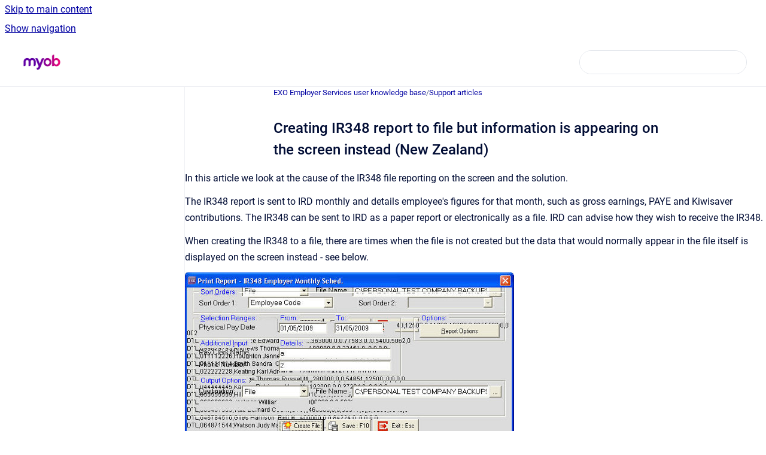

--- FILE ---
content_type: text/html
request_url: https://enterprise-support.myob.com/exoemp/creating-ir348-report-to-file-but-information-is-a
body_size: 6374
content:
<!doctype html>
            
        
    
        
<html class="no-js" lang="en" data-vp-page-id="91980910" data-vp-page-template="article">
    
    
    
<head>
    <!--CDP_HEAD_START-->
        <!--CDP_HEAD_END-->
    <meta charset="utf-8">
    <meta http-equiv="x-ua-compatible" content="ie=edge">
    <meta name="viewport" content="width=device-width, initial-scale=1">
    <meta name="repository-base-url" content="../exoemp">
                <meta name="source-last-modified" content="2024-02-11T06:54Z">
    
    <meta name="Help Center Version"
          content="1.4">
    
        
    <link rel="icon" href="https://enterprise-support.myob.com/advkb/ADVKB.png?inst-v=e7110a4c-d32b-474b-b7d6-5a4a808db72e">
    <link rel="apple-touch-icon" href="https://enterprise-support.myob.com/advkb/ADVKB.png?inst-v=e7110a4c-d32b-474b-b7d6-5a4a808db72e">

            <link rel="canonical" href="https://enterprise-support.myob.com/exoemp/creating-ir348-report-to-file-but-information-is-a">
                                            <link rel="alternate" hreflang="en" href="https://enterprise-support.myob.com/exoemp/creating-ir348-report-to-file-but-information-is-a">

                                    <link rel="alternate" hreflang="x-default" href="https://enterprise-support.myob.com/exoemp/creating-ir348-report-to-file-but-information-is-a">
                                        
    


<!-- HelpCenter config -->


                                                                                                                                                                                                                                                                                                                                                                                                                                                                                                                                                                                                                                                                                                                                                                                                                                                                                                                                                                                                                                                                                                                                                                                                                                                                                                                                                                                                                                                                                                                                                                                                                                                                                                                                                                                                                                                                                                                                                                                                                                                                                                                                                                                                                                                                                                                                                                                                                                                                                                                                                                                                                                                                                                                                                                                                                                                                                                                                                                                                                                                                                                                                                                                                                                                                                                                                                                                                                                                                                                                                                                                                                                                                                                                                                                                                                                                                                                                                                                                                                                                                                                                                                                                                                                                                                                                                                                                                                                                                                                                                                                                                                                                                                                                                                                                                                                                                                                                                                                                                                
    
                                                                                                                                                                        

    <!-- Primary Meta Tags -->
    <meta name="title" content="Creating IR348 report to file but information is appearing on the screen instead (New Zealand)">
            <meta name="description" content="In this article we look at the cause of the IR348 file reporting on the screen and the solution. The IR348 report is sent to IRD monthly and detail...">
    <meta property="og:description" content="In this article we look at the cause of the IR348 file reporting on the screen and the solution. The IR348 report is sent to IRD monthly and detail...">
    <meta property="twitter:description" content="In this article we look at the cause of the IR348 file reporting on the screen and the solution. The IR348 report is sent to IRD monthly and detail...">

        
    
    <!-- Open Graph / Facebook -->
    <meta property="og:type" content="website">
    <meta property="og:url" content="https://enterprise-support.myob.com/exoemp/creating-ir348-report-to-file-but-information-is-a">
    <meta property="og:title" content="Creating IR348 report to file but information is appearing on the screen instead (New Zealand)">
    <meta property="og:image" content="https://enterprise-support.myob.com/__assets-e7110a4c-d32b-474b-b7d6-5a4a808db72e/image/MYOB_logo_RGB.jpg">


    <!-- Twitter -->
    <meta property="twitter:card" content="summary_large_image">
    <meta property="twitter:title" content="Creating IR348 report to file but information is appearing on the screen instead (New Zealand)">
    <meta property="twitter:image" content="https://enterprise-support.myob.com/__assets-e7110a4c-d32b-474b-b7d6-5a4a808db72e/image/MYOB_logo_RGB.jpg">

    
    <script>
        var hasCookieNotice = false;
        var usesCookieOptInStrategy = true;
        var cookieRelatedFeatures = [];

        function isSitePreview() {
            var previewStagingUrlMatcher = /\/~preview-([a-f0-9]{8}-[a-f0-9]{4}-[a-f0-9]{4}-[a-f0-9]{4}-[a-f0-9]{12})\//;
            return previewStagingUrlMatcher.test(window.location.href);
        }

        function hasSiteViewerGivenConsentForTracking() {
            try {
                return window.localStorage.getItem('shc-cookies') === 'enabled';
            } catch (e) {
                return false;
            }
        }

        function hasSiteViewerRefusedConsentForTracking() {
            try {
                return window.localStorage.getItem('shc-cookies') === 'disabled';
            } catch (e) {
                return false;
            }
        }

        function areCookiesEnabled() {
                        if (!hasCookieNotice) {
                return true;
            }

                        if (usesCookieOptInStrategy) {
                                if (hasSiteViewerGivenConsentForTracking()) {
                    return true;
                }
            } else {
                                if (!hasSiteViewerRefusedConsentForTracking()) {
                    return true;
                }
            }

            return false;
        }

        var registerCookieRelatedFeature = function (featureFunction) {

                                                
            if (typeof featureFunction === 'function') {
                cookieRelatedFeatures.push(featureFunction);
            }
        }

        var initializeCookieRelatedFeatures = function () {

                                    
            if (!areCookiesEnabled()) {
                return;
            }
            window.scrollHelpCenter.areCookiesEnabled = true;
            for (const cookieRelatedFeature of cookieRelatedFeatures) {
                try {
                    cookieRelatedFeature();
                } catch (e) {
                    console.error(e);
                }
            }
        }

        
        window.scrollHelpCenter = {
            collection: JSON.parse('{\"members\":[{\"name\":\"MYOB Acumatica support knowledge base\",\"prefix\":\"advkb\"},{\"name\":\"MYOB PayGlobal help centre\",\"prefix\":\"payglobal\"},{\"name\":\"MYOB Acumatica \u2014 Workforce Management help centre\",\"prefix\":\"awfm\"},{\"name\":\"MYOB Greentree education centre\",\"prefix\":\"gtr\"},{\"name\":\"MYOB IMS Payroll education centre\",\"prefix\":\"ims\"},{\"name\":\"MYOB Ace Payroll online help\",\"prefix\":\"ace\"},{\"name\":\"MYOB Exo Business help centre\",\"prefix\":\"exobus\"},{\"name\":\"MYOB EXO Business partner knowledge base\",\"prefix\":\"exobusint\"},{\"name\":\"Exo Employer Services help centre\",\"prefix\":\"esau\"},{\"name\":\"MYOB Acumatica help centre\",\"prefix\":\"adv\"},{\"name\":\"EXO Employer Services user knowledge base\",\"prefix\":\"exoemp\"},{\"name\":\"MYOB Payroll (New Zealand) support knowledge base\",\"prefix\":\"suppr\"},{\"name\":\"MYOB Acumatica developer centre\",\"prefix\":\"acudev\"}],\"currentContentSource\":{\"name\":\"EXO Employer Services user knowledge base\",\"prefix\":\"exoemp\"}}'),
            source: {
                confluenceBaseUrl: 'https://myob-support.atlassian.net/wiki',
                confluencePageId: '91980910',
                confluenceSpaceKey: 'exoemp',
            },
            contentSourceKey: 'SPACE:exoemp',
            siteKey: '1292a14a-0c53-4191-b38a-e841143c96a9',
            customJsSrc: null,
            isSitePreview: isSitePreview(),
            areCookiesEnabled: areCookiesEnabled(),
            excludePageLabel: 'scroll-help-center-exclude-page',
            hasCookieNotice: hasCookieNotice,
            usesCookieOptInStrategy: usesCookieOptInStrategy,
            registerCookieRelatedFeature: registerCookieRelatedFeature,
            initializeCookieRelatedFeatures: initializeCookieRelatedFeatures,
            isPortal: false,
            isSearch: false,
            isError: false,
            isOverview: false,
            viewportLink: '../?l=en',
            relSiteRootPath: '../',
            siteInstanceId: 'e7110a4c-d32b-474b-b7d6-5a4a808db72e',
            theme: {
                root: {
                    absoluteLink: '../?l=en'
                },
                header: {
                    displaySpaceName: false,
                    links: JSON.parse('[]'),
                    logo: {
                        url: '../__assets-e7110a4c-d32b-474b-b7d6-5a4a808db72e/image/MYOB_logo_RGB.jpg',
                        alt: 'MYOB Enterprise Support'
                    },
                },
                cookieNotice: {
                    display: false,
                    headingText: 'Cookie Notice',
                    descriptionText: 'Please read our privacy statement.',
                    link: {
                        url: '',
                        text: ''
                    }
                }
            },
            integrations: {
                jiraServiceDesk: {
                    key: ''
                },
                intercom: {
                    appId: ''
                },
                zendesk: {
                    url: ''
                },
                aiSearch: {
                    enabled: false
                }
            },
            repository: {
                link: '../exoemp',
                name: 'EXO Employer Services user knowledge base'
            },
            versionLinksForPage: JSON.parse('null'),
            variantLinksForPage: JSON.parse('null'),
            languageLinksForPage: JSON.parse('[{\"displayName\":\"English\",\"code\":\"en\",\"toLanguageLink\":\"..\/exoemp\/creating-ir348-report-to-file-but-information-is-a\",\"fallback\":false}]'),
            defaultLanguageCode: 'en'        };
    </script>

    
            
    
        <!-- Google Tag Manager -->
        <script>
                        window.scrollHelpCenter.registerCookieRelatedFeature(function () {
                if (!window.scrollHelpCenter.isSitePreview) {
                    (function(w,d,s,l,i){w[l]=w[l]||[];w[l].push({'gtm.start':
                        new Date().getTime(),event:'gtm.js'});var f=d.getElementsByTagName(s)[0],
                        j=d.createElement(s),dl=l!='dataLayer'?'&l='+l:'';j.async=true;j.src=
                        'https://www.googletagmanager.com/gtm.js?id='+i+dl;f.parentNode.insertBefore(j,f);
                    })(window,document,'script','dataLayer','GTM-KD3XX4Z6');
                }
            });
        </script>
        <!-- End Google Tag Manager -->
    

    
            <meta name="google-site-verification"
              content="0VUnv4NNXfxqohQ2J0DwBXBeLnRor1zJYR-HAjOzzsM"/>
        
    <link rel="stylesheet" href="../__theme/css/app--9d49c7a6f16d6f27f169.css">

    
            <link rel="stylesheet"
              id="theme-asset-custom-css"
              href="../__assets-e7110a4c-d32b-474b-b7d6-5a4a808db72e/css/custom.css">
    
    
<style>
            :root {
                        --_vpt-INTERNAL-footer-background: #232428;
        --_vpt-INTERNAL-footer-foreground: #FFFFFF;
        --_vpt-INTERNAL-header-background: #FFFFFF;
        --_vpt-INTERNAL-header-foreground: #000000;

        /* @deprecated */
        --vp-portal-banner-background-image: url('../../__assets-e7110a4c-d32b-474b-b7d6-5a4a808db72e/image/MYOB_Gradient-1.svg');
        /* @deprecated */
        --vp-portal-banner-text-color: #FFF;
        /* @deprecated */
        --vp-space-banner-background-image: url('../../__assets-e7110a4c-d32b-474b-b7d6-5a4a808db72e/image/MYOB_Gradient-1.svg');
        /* @deprecated */
        --vp-space-banner-text-color: #FFF;
    }
</style>

    <title>Creating IR348 report to file but information is appearing on the screen instead (New Zealand)</title>

        </head>
    <!-- pageid attribute is deprecated - please use data-vp-page-id on html element instead -->
    <body pageid="91980910" class="flex flex-col min-h-screen">
                    <div id="vp-js-cookies__notice"></div>
            <vp-a11y-skip-controller>
                <a class="vp-a11y-skip-trigger" href="#content">
                    <i18n-message i18nkey="navigation.skip.to.main.label">
                        Skip to main content
                    </i18n-message>
                </a>
            </vp-a11y-skip-controller>
            <button type="button" class="vp-a11y-skip-trigger vp-js-a11y-navigation-toggle">
                <i18n-message i18nkey="navigation.open.label">
                    Show navigation
                </i18n-message>
            </button>
        
        

<header data-vp-component="header" class="header hc-header-background-color">
    <div class="header__navigation relative">
        <div class="hc-header-background-color relative z-10" id="site-navigation">
            <div class="top-bar header__navigation--large vp-container hc-header-background-color hc-header-font-color">
                <div class="top-bar-left">
                    <ul class="flex flex-wrap flex-row gap-4 items-center relative m-0 p-0 list-none hc-header-background-color">
                        <li class="leading-none align-self-center header__navigation--logo">
                            <vp-localized-link>
                                <a href="../?l=en">
                                    <img src="../__assets-e7110a4c-d32b-474b-b7d6-5a4a808db72e/image/MYOB_logo_RGB.jpg" alt="">
                                    <i18n-message class="sr-only" i18nKey="header.home.label">
                                        Go to homepage
                                    </i18n-message>
                                </a>
                            </vp-localized-link>
                        </li>
                                            </ul>
                </div>
                <div class="top-bar-right no-print">
                    <div class="header__navigation--large__menu hc-header-background-color">
                        <ul class="flex flex-row m-0 p-0 list-none render-links">
                            
                        </ul>
                                                                            <div class="my-auto list-none ml-4">
                                    

        
        
    
    <div
        data-vp-id="search-bar-placeholder"
        data-vp-component="search-bar"
        data-vp-variant=""
        class="vp-search-bar "
        aria-hidden="true"
    >
        <form
            action="/search.html"
            method="GET"
            class="vp-search-bar__input-container"
        >
            <div
                data-vp-component="search-input"
                data-vp-variant="border"
                class="vp-search-input vp-search-input--border"
            >
                <input
                    type="search"
                    autocomplete="off"
                    value=""
                    class="vp-search-input__input"
                    style="margin-right: 0;"
                >
            </div>
        </form>
    </div>

    
    <script data-vp-id="search-bar-config" type="application/json">
        {
            "hasContentSourceFilter": false,
            "hasQuickSearch": true,
            "variant": ""
        }
    </script>
                            </div>
                                            </div>

                    <button type="button" class="vp-js-header-search-toggle vp-button header__navigation--button hc-header-font-color">
                        <svg
                            data-vp-id="header-search-toggle-icon"
                            data-vp-component="icon"
                            xmlns="http://www.w3.org/2000/svg"
                            width="20"
                            height="20"
                            viewBox="0 0 20 20"
                            fill="none"
                            aria-hidden="true"
                        >
                            <path d="M8.99452 14.5C10.5121 14.5 11.809 13.9669 12.8854 12.9007C13.9618 11.8345 14.5 10.5361 14.5 9.00548C14.5 7.48794 13.9631 6.19097 12.8893 5.11458C11.8155 4.03819 10.519 3.5 9 3.5C7.46786 3.5 6.16816 4.0369 5.1009 5.11071C4.03363 6.18453 3.5 7.48096 3.5 9C3.5 10.5321 4.0331 11.8318 5.09929 12.8991C6.1655 13.9664 7.46391 14.5 8.99452 14.5ZM9 16C8.02913 16 7.11974 15.816 6.27185 15.4479C5.42395 15.0799 4.68056 14.5799 4.04167 13.9479C3.40278 13.316 2.90278 12.576 2.54167 11.728C2.18056 10.88 2 9.97053 2 8.99956C2 8.04152 2.18403 7.13542 2.55208 6.28125C2.92014 5.42708 3.41864 4.68387 4.04758 4.0516C4.67653 3.41935 5.41569 2.91935 6.26508 2.5516C7.11449 2.18387 8.02548 2 8.99806 2C9.95769 2 10.8646 2.18403 11.7188 2.55208C12.5729 2.92014 13.316 3.42014 13.9479 4.05208C14.5799 4.68403 15.0799 5.42612 15.4479 6.27835C15.816 7.13058 16 8.0381 16 9.00094C16 9.83365 15.8615 10.6213 15.5846 11.3638C15.3078 12.1062 14.9254 12.7836 14.4375 13.3958L18 16.9583L16.9375 18L13.375 14.4583C12.7668 14.9459 12.0939 15.3247 11.3564 15.5948C10.6188 15.8649 9.83333 16 9 16Z" fill="currentColor"></path>
                        </svg>
                        <i18n-message class="sr-only" i18nKey="search.form.show.label"></i18n-message>
                    </button>
                </div>
            </div>
        </div>
    </div>
</header>

        <div class="flex flex-col flex-grow hc-main-wrapper">
                            


<div class="vp-article vp-container article">
    <div class="vp-article__aside-left no-print">
        <div id="vp-js-desktop__navigation" class="vp-article__aside-left__inner"></div>
    </div>

    <main id="article-content" class="vp-article__content-panel">
                    
    <i18n-message i18nkey="breadcrumb.label" attribute="aria-label" class="vp-breadcrumbs__wrapper">
        <nav class="vp-breadcrumbs" aria-label="Breadcrumb" role="navigation">
            <div class="breadcrumbs-wrapper">
                <ol class="breadcrumbs breadcrumbs--fit-content">
                                            <li>
                                                            <a href="../exoemp/" rel="prev">EXO Employer Services user knowledge base</a>
                                                                                        <span aria-hidden="true">/</span>
                                                    </li>
                                            <li>
                                                            <a href="../exoemp/exo-employer-services-support-articles" rel="prev" class="js-breadcrumbs-truncate">Support articles</a>
                                                                                </li>
                                    </ol>
            </div>
        </nav>
    </i18n-message>
                        <div id="content" class="vp-a11y-skip-target" tabindex="-1"></div>
                    <div class="vp-article__aside-right no-print">
                <vp-toc data-vp-component="toc" for="main-content">
                    <vp-a11y-skip-controller slot="afterbegin">
                        <a class="vp-a11y-skip-trigger"  href="#article-inner-content">
                            <i18n-message i18nkey="navigation.skip.toc.label">
                                Skip table of contents
                            </i18n-message>
                        </a>
                    </vp-a11y-skip-controller>
                </vp-toc>
            </div>
                <div id="article-inner-content" class="vp-article__wrapper" tabindex="-1">
            <header class="article-header">
                <!-- CSS class article__heading is deprecated and will be removed in the future -->
                <h1 class="vp-article__heading article__heading"><span>Creating IR348 report to file but information is appearing on the screen instead (New Zealand)</span></h1>
            </header>

            <section id="main-content" class="vp-article__content wiki-content article__content">
                    <p>In this article we look at the cause of the IR348 file reporting on the screen and the solution.</p><p>The IR348 report is sent to IRD monthly and details employee's figures for that month, such as gross earnings, PAYE and Kiwisaver contributions. The IR348 can be sent to IRD as a paper report or electronically as a file. IRD can advise how they wish to receive the IR348.</p><p>When creating the IR348 to a file, there are times when the file is not created but the data that would normally appear in the file itself is displayed on the screen instead - see below.</p><p><img src="https://help.myob.com.au/files/exoemployer/images/31319-1.jpg"></p><p>This situation is caused when the details in the File Name field are too long and there are spaces in those details, e.g. C:\IRD IR348 ELECTRONIC FILES\IR348 MAY 2009.CSV.</p><p>To prevent future occurrences of the file details appearing on the screen, the details entered in the File Name field should be shortened and spaces removed, e.g. C:\IRD\IRFMAY09.CSV.</p>





    
<div class="panel-macro panel-macro--info panel-macros--info" role="note" aria-label="Note" data-type="info">
    <div class="panel-macro__icon panel-macros--info__icon">
                    <img aria-hidden="true" src="../__theme/images/common/info-macro-icon--39985156a8a940b9a79d.svg">
                    </div>
    <div class="panel-macro__content panel-macros--info__content">
                <p>Need more help? You can open the online help by pressing <strong>F1</strong> on your keyboard while in your software.</p><p>You can also find more help resources on the MYOB Exo Employer Services Education Centre for <a class="external-link" href="http://help.myob.com.au/exo/index_esau.htm" rel="nofollow" shape="rect">Australia </a>or <a class="external-link" href="https://help.myob.co.nz/exo/index_esnz.htm" rel="nofollow" shape="rect">New Zealand</a>.</p>
    </div>
</div>

        
<div class="table-overlay full reveal article__content" data-vp-id="js-table-overlay">
    <i18n-message i18nkey="modal.cta.close.label" attribute="title">
        <button class="close-button table-overlay__close"
                data-close
                title="Close modal"
                type="button">
            <span aria-hidden="true">&times;</span>
        </button>
    </i18n-message>
    <div class="table-overlay__content"></div>
</div>

                            </section>

                    </div>
    </main>
</div>
                    </div>

        
    
<footer data-vp-component="footer" class="footer hc-footer-background-color">
    <div class="grid lg:flex footer--alignment hc-footer-font-color vp-container">
                    <div class="flex hc-footer-font-color">
                <img src="../__assets-e7110a4c-d32b-474b-b7d6-5a4a808db72e/image/transparent.png" class="footer__logo" alt="">
            </div>
                <div class="grid">
            <div class="footer__links">
                            </div>
                <ul class="footer__attribution-line--copyright hc-footer-font-color">
                    <li>
                    <i18n-message i18nkey="footer.copyright.label" options='{ "date": "2026", "by": "MYOB Australia Pty Ltd ABN 13 086 760 198. All rights reserved." }'>
                        Copyright &copy; 2026 MYOB Australia Pty Ltd ABN 13 086 760 198. All rights reserved.
                    </i18n-message>
                    </li>
                    <li>
                        <span aria-hidden="true">&bull;</span>
                        <i18n-message i18nkey="footer.poweredBy.label">Powered by</i18n-message>
                        &#32;
                        <a
                            href="https://www.k15t.com/go/scroll-viewport-cloud-help-center"
                            rel="noopener nofollow"
                        >
                            Scroll Viewport
                        </a>
                        &#32;
                        &#38;
                        &#32;
                        <a
                            href="https://www.atlassian.com/software/confluence"
                            rel="noopener nofollow"
                        >
                            Atlassian Confluence
                        </a>
                    </li>
                    <li id="vp-js-cookies__reset-link"></li>
                </ul>
                    </div>
    </div>
</footer>

        
    
    
        
        
            
    
                
                
                
        
        <div id="vp-js-mobile__navigation"></div>

                            <div class="vp-error-log">
                <div class="vp-error-log__backdrop"></div>
                <div class="vp-error-log__modal">
                    <div class="vp-error-log__header">
                        <i18n-message i18nkey="preview.errorLog.header.label" ns="common">
                            JavaScript errors detected
                        </i18n-message>
                    </div>
                    <div class="vp-error-log__content">
                        <p>
                            <i18n-message i18nkey="preview.errorLog.content.0" ns="common">
                                Please note, these errors can depend on your browser setup.
                            </i18n-message>
                        </p>
                        <ul data-error-log-list>
                            <template class="vp-error-log__item--template">
                                <li></li>
                            </template>
                        </ul>
                        <p>
                            <i18n-message i18nkey="preview.errorLog.content.1" ns="common">
                                If this problem persists, please contact our support.
                            </i18n-message>
                        </p>
                    </div>
                    <div class="vp-error-log__footer">
                        <a class="vp-button vp-button--primary" href="https://k15t.jira.com/servicedesk/customer/portal/3" rel="noopener">
                            <i18n-message i18nkey="preview.errorLog.cta.support.label" ns="common">
                                Contact Support
                            </i18n-message>
                        </a>
                        <a class="vp-button vp-button--secondary" id="error-log-close-button" tabindex="0">
                            <i18n-message i18nkey="preview.errorLog.cta.close.label" ns="common">
                                Close
                            </i18n-message>
                        </a>
                    </div>
                </div>
            </div>
        
        <script>
            (function() {
                // set the inapphelp attributes as early as possible to avoid flashing content that should be hidden
                const searchParams = new URL(location.href).searchParams;

                if (searchParams.get('inAppHelp') === 'true') {
                    const inAppHelpClasses = ['vp-in-app-help'];

                    if (searchParams.get('title') === 'false') {
                        inAppHelpClasses.push('vp-in-app-help--no-title');
                    }

                    document.body.classList.add(...inAppHelpClasses);
                }
            }());
        </script>

        <script>
            if(!false) {
                window.scrollHelpCenter.initializeCookieRelatedFeatures();
            }
        </script>

        <script src="../__theme/js/app--e097f5305d0a99a7c40c.js"></script>
    </body>
</html>
